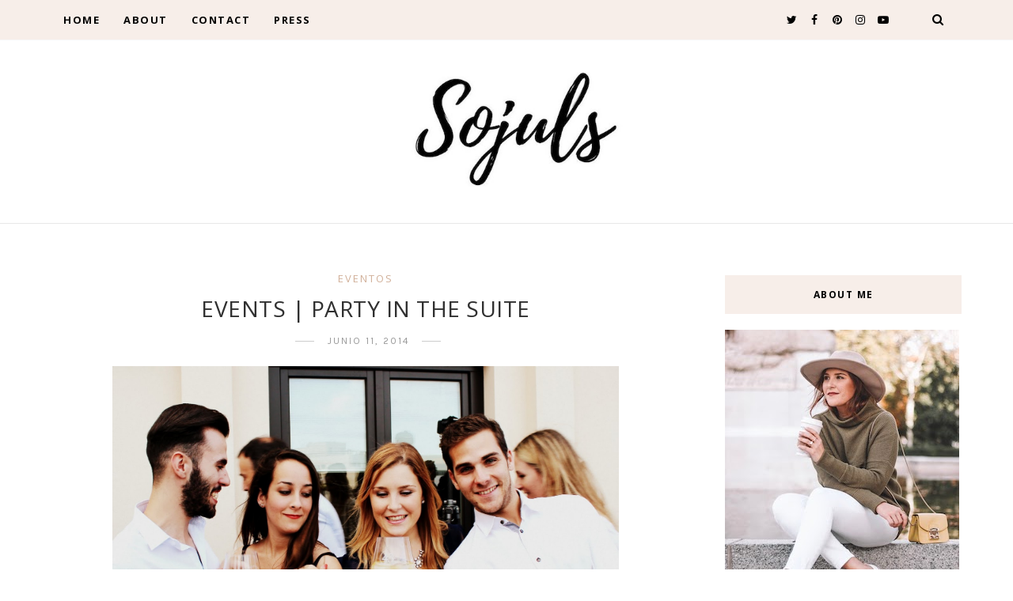

--- FILE ---
content_type: text/javascript; charset=UTF-8
request_url: https://www.theulifestyle.com/feeds/posts/default/-/eventos?alt=json-in-script&callback=related_results_labels_thumbs&max-results=8
body_size: 6238
content:
// API callback
related_results_labels_thumbs({"version":"1.0","encoding":"UTF-8","feed":{"xmlns":"http://www.w3.org/2005/Atom","xmlns$openSearch":"http://a9.com/-/spec/opensearchrss/1.0/","xmlns$blogger":"http://schemas.google.com/blogger/2008","xmlns$georss":"http://www.georss.org/georss","xmlns$gd":"http://schemas.google.com/g/2005","xmlns$thr":"http://purl.org/syndication/thread/1.0","id":{"$t":"tag:blogger.com,1999:blog-8560549969508919978"},"updated":{"$t":"2026-01-23T05:37:59.487+01:00"},"category":[{"term":"Diary"},{"term":"outfit"},{"term":"trip"},{"term":"inspiration"},{"term":"look"},{"term":"accessories"},{"term":"madrid"},{"term":"eventos"},{"term":"summer"},{"term":"Architecture"},{"term":"arquitectura"},{"term":"interiors"},{"term":"celebrities"},{"term":"shoes"},{"term":"travel"},{"term":"video"},{"term":"deco"},{"term":"food"},{"term":"beauty"},{"term":"fashionweek"},{"term":"snapshots"},{"term":"party"},{"term":"winter"},{"term":"night"},{"term":"milan"},{"term":"lifestyle"},{"term":"bag"},{"term":"dresses"},{"term":"trends"},{"term":"christmas"},{"term":"exhibition"},{"term":"decoracion"},{"term":"photography"},{"term":"interior design"},{"term":"travel guide"},{"term":"Paula"},{"term":"wedding"},{"term":"Elena"},{"term":"Laura"},{"term":"asturias"},{"term":"galicia"},{"term":"restaurant"},{"term":"viaje"},{"term":"zara"},{"term":"movies"},{"term":"hotel"},{"term":"tips"},{"term":"birthday"},{"term":"books"},{"term":"decor"},{"term":"gossip girl"},{"term":"guia de viaje"},{"term":"new"},{"term":"Viajes"},{"term":"make up"},{"term":"music"},{"term":"Design"},{"term":"italia"},{"term":"hair"},{"term":"Paris"},{"term":"ElenaR"},{"term":"cafe"},{"term":"chanel"},{"term":"room"},{"term":"style"},{"term":"mfshow"},{"term":"serena"},{"term":"NY"},{"term":"fashion"},{"term":"Lara"},{"term":"gastro"},{"term":"influencer squad"},{"term":"tv"},{"term":"dublin"},{"term":"model"},{"term":"Peru"},{"term":"rooftop"},{"term":"Vogue"},{"term":"boda"},{"term":"cantabria"},{"term":"mexico"},{"term":"museum"},{"term":"Euskadi"},{"term":"LIUJO"},{"term":"Los Angeles"},{"term":"home"},{"term":"moda"},{"term":"press"},{"term":"Oporto"},{"term":"Pais Vasco"},{"term":"Yves Saint Laurent"},{"term":"andorra"},{"term":"belleza"},{"term":"essaouira"},{"term":"granada"},{"term":"sorteo"},{"term":"store"},{"term":"California"},{"term":"Dior"},{"term":"MBFW"},{"term":"VFNO"},{"term":"diy"},{"term":"esqui"},{"term":"hoss intropia"},{"term":"restaurantes"},{"term":"thyssen"},{"term":"CDMX"},{"term":"London"},{"term":"Londres"},{"term":"MFW"},{"term":"MOROCCO"},{"term":"Milan Fashion Week"},{"term":"Roma"},{"term":"TBF"},{"term":"barcelona"},{"term":"ciudad de mexico"},{"term":"daytrip"},{"term":"frankfurt"},{"term":"ski"},{"term":"street style"},{"term":"toledo"},{"term":"wedding planner"},{"term":"canarias"},{"term":"dress"},{"term":"exposición"},{"term":"fashion week"},{"term":"florida"},{"term":"haircare"},{"term":"invitada"},{"term":"love story"},{"term":"marbella"},{"term":"romeo"},{"term":"2020"},{"term":"Berlin"},{"term":"Porto"},{"term":"USA"},{"term":"casa decor"},{"term":"cosmetics"},{"term":"dia"},{"term":"el escorial"},{"term":"flores"},{"term":"gran canaria"},{"term":"holbox"},{"term":"invitada perfecta"},{"term":"jewery"},{"term":"lacambra"},{"term":"mbfwm"},{"term":"navidad"},{"term":"oropesa"},{"term":"recetas"},{"term":"santander"},{"term":"sevilla"},{"term":"special story"},{"term":"tendencias"},{"term":"AIRPORT"},{"term":"Cuzco"},{"term":"EEUU"},{"term":"L.A."},{"term":"LA"},{"term":"Pixi"},{"term":"almeria"},{"term":"alvaro siza"},{"term":"bridesmade"},{"term":"cancun"},{"term":"casa nueva"},{"term":"cine"},{"term":"coronavirus"},{"term":"covid-19"},{"term":"cuarentena"},{"term":"david christian"},{"term":"extremadura"},{"term":"florencia"},{"term":"friends"},{"term":"grand valira"},{"term":"grandvalira"},{"term":"huawei"},{"term":"interiorismo"},{"term":"invitada ideal"},{"term":"l'oreal"},{"term":"latam"},{"term":"lugo"},{"term":"machu picchu"},{"term":"makeup"},{"term":"maquillaje"},{"term":"marruecos"},{"term":"mi casa"},{"term":"murcia"},{"term":"muse"},{"term":"my life"},{"term":"new home"},{"term":"noche buena"},{"term":"novia"},{"term":"postres"},{"term":"rebajas"},{"term":"regalos"},{"term":"streetstyle"},{"term":"telva"},{"term":"terrazas"},{"term":"underwear"},{"term":"2021"},{"term":"50 shades of grey"},{"term":"50 sombras de grey"},{"term":"Amalfi"},{"term":"Astún"},{"term":"Biotherm"},{"term":"Capri"},{"term":"Casa de la Cascada"},{"term":"Chinchero"},{"term":"Concert"},{"term":"Costa Amalfitana"},{"term":"Coyoacan"},{"term":"Diego Rivera"},{"term":"ESNE"},{"term":"España"},{"term":"Essie"},{"term":"Estados Unidos"},{"term":"Filomena"},{"term":"Frank Lloyd Wright"},{"term":"Frida Kahlo"},{"term":"Fuerteventura"},{"term":"GQ"},{"term":"Lanzarote"},{"term":"Lo malo"},{"term":"Malaga"},{"term":"Mariah Carey"},{"term":"Moray"},{"term":"Napoles"},{"term":"OT"},{"term":"Palmos"},{"term":"Positano"},{"term":"RCR"},{"term":"RCR arquitectos"},{"term":"Richard Meier"},{"term":"STUART WEITZMAN"},{"term":"Salineras de Maras"},{"term":"Schlesser"},{"term":"Valle Sagrado"},{"term":"a summer story"},{"term":"acrilica"},{"term":"aguascalientes"},{"term":"alfombra roja"},{"term":"almería"},{"term":"andalucia"},{"term":"archangela"},{"term":"azoteas"},{"term":"baby shower"},{"term":"balenciaga"},{"term":"barbie"},{"term":"black friday"},{"term":"blanqueamiento dental"},{"term":"blanquemiento dental"},{"term":"bodegas"},{"term":"bride"},{"term":"bridesmaid"},{"term":"bruno mars"},{"term":"cactus"},{"term":"camels"},{"term":"casa"},{"term":"castellon"},{"term":"clinique"},{"term":"closet"},{"term":"clutch"},{"term":"colonia San Angel"},{"term":"comprar un piso"},{"term":"condesa"},{"term":"conference"},{"term":"cordoba"},{"term":"coronas de flores"},{"term":"cuenca"},{"term":"cumpleaños"},{"term":"dama de honor"},{"term":"day routine"},{"term":"deporte"},{"term":"desescalada"},{"term":"dia de la madre"},{"term":"dulces"},{"term":"entrevista"},{"term":"escapadas"},{"term":"estilo"},{"term":"ex"},{"term":"extensiones pestañas"},{"term":"eyewear"},{"term":"ferrari"},{"term":"filorga time flash"},{"term":"fin de ano"},{"term":"france"},{"term":"furla"},{"term":"gafas de sol"},{"term":"gijon"},{"term":"good vibes"},{"term":"graduacion"},{"term":"guadeloupe"},{"term":"gucci"},{"term":"halloween"},{"term":"healthy"},{"term":"hollywood"},{"term":"house tour"},{"term":"ibiza"},{"term":"ideas"},{"term":"inside"},{"term":"interview"},{"term":"island"},{"term":"kardasian"},{"term":"kiehls"},{"term":"kiko"},{"term":"koolhaas"},{"term":"la granja"},{"term":"la llamada"},{"term":"la roma"},{"term":"lance genifique"},{"term":"las rozas village"},{"term":"lichtenstein"},{"term":"liu jo"},{"term":"llanes"},{"term":"loewe"},{"term":"manicura"},{"term":"market"},{"term":"microblading"},{"term":"micropigmentacion"},{"term":"miki"},{"term":"miley"},{"term":"mobile world congress"},{"term":"multiopticas"},{"term":"museo"},{"term":"nars"},{"term":"neutrogena hydro boost"},{"term":"niemeyer"},{"term":"nieto y sobejano"},{"term":"nieve"},{"term":"night routine"},{"term":"nike"},{"term":"office"},{"term":"open day"},{"term":"operación triunfo"},{"term":"oscar de la renta"},{"term":"oscars"},{"term":"oscars 2016"},{"term":"out"},{"term":"outfir"},{"term":"paestum"},{"term":"palacio de Aldovea"},{"term":"palacio de bellas artes"},{"term":"paradise"},{"term":"parque de atracciones"},{"term":"perfume"},{"term":"pestañas"},{"term":"pink"},{"term":"piramides"},{"term":"poete"},{"term":"pompeya"},{"term":"pop art"},{"term":"positive"},{"term":"pre wedding"},{"term":"prensa"},{"term":"promo"},{"term":"quarantine"},{"term":"rafael de la hoz"},{"term":"red carpet"},{"term":"retinol"},{"term":"review"},{"term":"romwe"},{"term":"salamanca"},{"term":"sandals"},{"term":"screen pollution"},{"term":"selfcare"},{"term":"sepulveda"},{"term":"shopping"},{"term":"sneakers"},{"term":"snow"},{"term":"sol y luna"},{"term":"sorrento"},{"term":"sport"},{"term":"stay home"},{"term":"stuar weitzman"},{"term":"sunglasses"},{"term":"sunnies"},{"term":"tattoo"},{"term":"teatro"},{"term":"teeth"},{"term":"teotihuacan"},{"term":"teresa"},{"term":"torre latinoamercana"},{"term":"total white"},{"term":"tour"},{"term":"trabajar en casa"},{"term":"trajineras xoxchimilco"},{"term":"tren"},{"term":"trend"},{"term":"valdesqui"},{"term":"valencia"},{"term":"verano"},{"term":"vivero"},{"term":"warner bros"},{"term":"whitening"},{"term":"workout"},{"term":"world pride 2017"},{"term":"xochimilco"},{"term":"zaha hadid"},{"term":"zapatillas"},{"term":"zaragoza"}],"title":{"type":"text","$t":"THEULIFESTYLE | Sojuls Blog "},"subtitle":{"type":"html","$t":"Sojuls Blog. Blog de moda, belleza, decoración, gastronomía y estilo de vida. Fashion, beauty, decor, gastro and lifestyle blog."},"link":[{"rel":"http://schemas.google.com/g/2005#feed","type":"application/atom+xml","href":"https:\/\/www.theulifestyle.com\/feeds\/posts\/default"},{"rel":"self","type":"application/atom+xml","href":"https:\/\/www.blogger.com\/feeds\/8560549969508919978\/posts\/default\/-\/eventos?alt=json-in-script\u0026max-results=8"},{"rel":"alternate","type":"text/html","href":"https:\/\/www.theulifestyle.com\/search\/label\/eventos"},{"rel":"hub","href":"http://pubsubhubbub.appspot.com/"},{"rel":"next","type":"application/atom+xml","href":"https:\/\/www.blogger.com\/feeds\/8560549969508919978\/posts\/default\/-\/eventos\/-\/eventos?alt=json-in-script\u0026start-index=9\u0026max-results=8"}],"author":[{"name":{"$t":"JULS"},"uri":{"$t":"http:\/\/www.blogger.com\/profile\/17009953458400991430"},"email":{"$t":"noreply@blogger.com"},"gd$image":{"rel":"http://schemas.google.com/g/2005#thumbnail","width":"32","height":"32","src":"\/\/4.bp.blogspot.com\/-JFWRDPzI75A\/VgcxpVHp1TI\/AAAAAAAA7D4\/GPrQnKwuZXU\/s113\/250x250.JPG"}}],"generator":{"version":"7.00","uri":"http://www.blogger.com","$t":"Blogger"},"openSearch$totalResults":{"$t":"126"},"openSearch$startIndex":{"$t":"1"},"openSearch$itemsPerPage":{"$t":"8"},"entry":[{"id":{"$t":"tag:blogger.com,1999:blog-8560549969508919978.post-3453087648869468337"},"published":{"$t":"2018-09-26T07:58:00.000+02:00"},"updated":{"$t":"2018-09-26T07:58:23.870+02:00"},"category":[{"scheme":"http://www.blogger.com/atom/ns#","term":"eventos"},{"scheme":"http://www.blogger.com/atom/ns#","term":"look"},{"scheme":"http://www.blogger.com/atom/ns#","term":"outfit"}],"title":{"type":"text","$t":"ROOFTOP PARTY"},"content":{"type":"html","$t":"\u003Cdiv dir=\"ltr\" style=\"text-align: left;\" trbidi=\"on\"\u003E\n\u003Cdiv class=\"separator\" style=\"clear: both; text-align: center;\"\u003E\n\u003Ca href=\"https:\/\/blogger.googleusercontent.com\/img\/b\/R29vZ2xl\/AVvXsEjg2O0-2Kty0FhzzfTpA5L2QolBF0nzD9iSYsyP3QisSWilj648tay1PvVytvL6I_Udu_uG1uhzqsY7s7QqjGnaMekXKSRdFVKYT6okH7k7Y_HChY8EFZYXmJvjiaQ9edK9rKXszxHC_lk\/s1600\/theulifestyle-becca-cosmetics-party-look-street-style-madrid-tommy-hilfiger-icon-011.jpg\" imageanchor=\"1\" style=\"margin-left: 1em; margin-right: 1em;\"\u003E\u003Cimg border=\"0\" data-original-height=\"1600\" data-original-width=\"1067\" src=\"https:\/\/blogger.googleusercontent.com\/img\/b\/R29vZ2xl\/AVvXsEjg2O0-2Kty0FhzzfTpA5L2QolBF0nzD9iSYsyP3QisSWilj648tay1PvVytvL6I_Udu_uG1uhzqsY7s7QqjGnaMekXKSRdFVKYT6okH7k7Y_HChY8EFZYXmJvjiaQ9edK9rKXszxHC_lk\/s1600\/theulifestyle-becca-cosmetics-party-look-street-style-madrid-tommy-hilfiger-icon-011.jpg\"\u003E\u003C\/a\u003E\u003C\/div\u003E\n\u003Cbr\u003E\n\u003C\/div\u003E\u003Ca href=\"https:\/\/www.theulifestyle.com\/2018\/09\/becca-cosmetics-spanish-rose-glow-party.html#more\"\u003E.\u003C\/a\u003E"},"link":[{"rel":"replies","type":"application/atom+xml","href":"https:\/\/www.theulifestyle.com\/feeds\/3453087648869468337\/comments\/default","title":"Enviar comentarios"},{"rel":"replies","type":"text/html","href":"https:\/\/www.theulifestyle.com\/2018\/09\/becca-cosmetics-spanish-rose-glow-party.html#comment-form","title":"2 comentarios"},{"rel":"edit","type":"application/atom+xml","href":"https:\/\/www.blogger.com\/feeds\/8560549969508919978\/posts\/default\/3453087648869468337"},{"rel":"self","type":"application/atom+xml","href":"https:\/\/www.blogger.com\/feeds\/8560549969508919978\/posts\/default\/3453087648869468337"},{"rel":"alternate","type":"text/html","href":"https:\/\/www.theulifestyle.com\/2018\/09\/becca-cosmetics-spanish-rose-glow-party.html","title":"ROOFTOP PARTY"}],"author":[{"name":{"$t":"JULS"},"uri":{"$t":"http:\/\/www.blogger.com\/profile\/17009953458400991430"},"email":{"$t":"noreply@blogger.com"},"gd$image":{"rel":"http://schemas.google.com/g/2005#thumbnail","width":"32","height":"32","src":"\/\/4.bp.blogspot.com\/-JFWRDPzI75A\/VgcxpVHp1TI\/AAAAAAAA7D4\/GPrQnKwuZXU\/s113\/250x250.JPG"}}],"media$thumbnail":{"xmlns$media":"http://search.yahoo.com/mrss/","url":"https:\/\/blogger.googleusercontent.com\/img\/b\/R29vZ2xl\/AVvXsEjg2O0-2Kty0FhzzfTpA5L2QolBF0nzD9iSYsyP3QisSWilj648tay1PvVytvL6I_Udu_uG1uhzqsY7s7QqjGnaMekXKSRdFVKYT6okH7k7Y_HChY8EFZYXmJvjiaQ9edK9rKXszxHC_lk\/s72-c\/theulifestyle-becca-cosmetics-party-look-street-style-madrid-tommy-hilfiger-icon-011.jpg","height":"72","width":"72"},"thr$total":{"$t":"2"}},{"id":{"$t":"tag:blogger.com,1999:blog-8560549969508919978.post-2545478241726192286"},"published":{"$t":"2017-06-30T07:00:00.000+02:00"},"updated":{"$t":"2017-06-30T07:00:24.341+02:00"},"category":[{"scheme":"http://www.blogger.com/atom/ns#","term":"eventos"},{"scheme":"http://www.blogger.com/atom/ns#","term":"influencer squad"},{"scheme":"http://www.blogger.com/atom/ns#","term":"party"},{"scheme":"http://www.blogger.com/atom/ns#","term":"world pride 2017"}],"title":{"type":"text","$t":"STOLI PINK PRIDE"},"content":{"type":"html","$t":"\u003Cdiv dir=\"ltr\" style=\"text-align: left;\" trbidi=\"on\"\u003E\n\u003Cdiv class=\"separator\" style=\"clear: both; text-align: center;\"\u003E\n\u003Ca href=\"https:\/\/blogger.googleusercontent.com\/img\/b\/R29vZ2xl\/AVvXsEh9NOXoAzFx_0cEPxO1eBQ_RAY4zWB0tIlPLT8GLeL2EnaGanJ2gwEOBjEOwZ-QIS2izSOvjO-ulOS5YNNIJWtHeRwscEvzrgLiQzSEC-MmAAguT75MpY1IsFXmxL4mgYGtefA4V4kfdrry\/s1600\/world-pride-2017-madrid-flotable-flamingo-flotador-flamenco-piscina-theulifestyle-terraza-room-mate-oscar-chueca-influencer-pink-pool-party-summer-012.jpg\" imageanchor=\"1\" style=\"margin-left: 1em; margin-right: 1em;\"\u003E\u003Cimg border=\"0\" data-original-height=\"1203\" data-original-width=\"1600\" src=\"https:\/\/blogger.googleusercontent.com\/img\/b\/R29vZ2xl\/AVvXsEh9NOXoAzFx_0cEPxO1eBQ_RAY4zWB0tIlPLT8GLeL2EnaGanJ2gwEOBjEOwZ-QIS2izSOvjO-ulOS5YNNIJWtHeRwscEvzrgLiQzSEC-MmAAguT75MpY1IsFXmxL4mgYGtefA4V4kfdrry\/s1600\/world-pride-2017-madrid-flotable-flamingo-flotador-flamenco-piscina-theulifestyle-terraza-room-mate-oscar-chueca-influencer-pink-pool-party-summer-012.jpg\"\u003E\u003C\/a\u003E\u003C\/div\u003E\n\u003Cbr\u003E\n\u003C\/div\u003E\u003Ca href=\"https:\/\/www.theulifestyle.com\/2017\/06\/world-pride-2017-pink-party-stoli.html#more\"\u003E.\u003C\/a\u003E"},"link":[{"rel":"replies","type":"application/atom+xml","href":"https:\/\/www.theulifestyle.com\/feeds\/2545478241726192286\/comments\/default","title":"Enviar comentarios"},{"rel":"replies","type":"text/html","href":"https:\/\/www.theulifestyle.com\/2017\/06\/world-pride-2017-pink-party-stoli.html#comment-form","title":"0 comentarios"},{"rel":"edit","type":"application/atom+xml","href":"https:\/\/www.blogger.com\/feeds\/8560549969508919978\/posts\/default\/2545478241726192286"},{"rel":"self","type":"application/atom+xml","href":"https:\/\/www.blogger.com\/feeds\/8560549969508919978\/posts\/default\/2545478241726192286"},{"rel":"alternate","type":"text/html","href":"https:\/\/www.theulifestyle.com\/2017\/06\/world-pride-2017-pink-party-stoli.html","title":"STOLI PINK PRIDE"}],"author":[{"name":{"$t":"JULS"},"uri":{"$t":"http:\/\/www.blogger.com\/profile\/17009953458400991430"},"email":{"$t":"noreply@blogger.com"},"gd$image":{"rel":"http://schemas.google.com/g/2005#thumbnail","width":"32","height":"32","src":"\/\/4.bp.blogspot.com\/-JFWRDPzI75A\/VgcxpVHp1TI\/AAAAAAAA7D4\/GPrQnKwuZXU\/s113\/250x250.JPG"}}],"media$thumbnail":{"xmlns$media":"http://search.yahoo.com/mrss/","url":"https:\/\/blogger.googleusercontent.com\/img\/b\/R29vZ2xl\/AVvXsEh9NOXoAzFx_0cEPxO1eBQ_RAY4zWB0tIlPLT8GLeL2EnaGanJ2gwEOBjEOwZ-QIS2izSOvjO-ulOS5YNNIJWtHeRwscEvzrgLiQzSEC-MmAAguT75MpY1IsFXmxL4mgYGtefA4V4kfdrry\/s72-c\/world-pride-2017-madrid-flotable-flamingo-flotador-flamenco-piscina-theulifestyle-terraza-room-mate-oscar-chueca-influencer-pink-pool-party-summer-012.jpg","height":"72","width":"72"},"thr$total":{"$t":"0"}},{"id":{"$t":"tag:blogger.com,1999:blog-8560549969508919978.post-1323201768156620529"},"published":{"$t":"2016-06-27T14:09:00.000+02:00"},"updated":{"$t":"2017-12-24T11:18:27.298+01:00"},"category":[{"scheme":"http://www.blogger.com/atom/ns#","term":"eventos"}],"title":{"type":"text","$t":"LIFESTYLE SHOW"},"content":{"type":"html","$t":"\u003Cdiv dir=\"ltr\" style=\"text-align: left;\" trbidi=\"on\"\u003E\n\u003Cdiv class=\"separator\" style=\"clear: both; text-align: center;\"\u003E\n\u003C\/div\u003E\n\u003Cdiv class=\"separator\" style=\"clear: both; text-align: center;\"\u003E\n\u003C\/div\u003E\n\u003Cdiv class=\"separator\" style=\"clear: both; text-align: center;\"\u003E\n\u003Ca href=\"https:\/\/blogger.googleusercontent.com\/img\/b\/R29vZ2xl\/AVvXsEivrUhRHraZkP5dGQWy-9vVnu5smppEbS03GgjoimqMGAatglkGcm9oysWtwX_EpROgc-VUw41xsTTYAmDz-1cxQpYi5OhZVvrABv-se1EhZMm7Ln1Oep3_cFUkVTjy5QPjKka1EQ0yXd0\/s1600\/theulifestyle-blog-de-moda-lifestyleshow-little-black-dress-liu-jo-sandals-coctail-vestido-evento-influencer-it-girl-blogger-travelblogger-1.jpg\" imageanchor=\"1\" style=\"margin-left: 1em; margin-right: 1em;\"\u003E\u003Cimg border=\"0\" src=\"https:\/\/blogger.googleusercontent.com\/img\/b\/R29vZ2xl\/AVvXsEivrUhRHraZkP5dGQWy-9vVnu5smppEbS03GgjoimqMGAatglkGcm9oysWtwX_EpROgc-VUw41xsTTYAmDz-1cxQpYi5OhZVvrABv-se1EhZMm7Ln1Oep3_cFUkVTjy5QPjKka1EQ0yXd0\/s1600\/theulifestyle-blog-de-moda-lifestyleshow-little-black-dress-liu-jo-sandals-coctail-vestido-evento-influencer-it-girl-blogger-travelblogger-1.jpg\"\u003E\u003C\/a\u003E\u003C\/div\u003E\n\u003Cbr\u003E\n\u003C\/div\u003E\u003Ca href=\"https:\/\/www.theulifestyle.com\/2016\/06\/lifestyle-show.html#more\"\u003E.\u003C\/a\u003E"},"link":[{"rel":"replies","type":"application/atom+xml","href":"https:\/\/www.theulifestyle.com\/feeds\/1323201768156620529\/comments\/default","title":"Enviar comentarios"},{"rel":"replies","type":"text/html","href":"https:\/\/www.theulifestyle.com\/2016\/06\/lifestyle-show.html#comment-form","title":"0 comentarios"},{"rel":"edit","type":"application/atom+xml","href":"https:\/\/www.blogger.com\/feeds\/8560549969508919978\/posts\/default\/1323201768156620529"},{"rel":"self","type":"application/atom+xml","href":"https:\/\/www.blogger.com\/feeds\/8560549969508919978\/posts\/default\/1323201768156620529"},{"rel":"alternate","type":"text/html","href":"https:\/\/www.theulifestyle.com\/2016\/06\/lifestyle-show.html","title":"LIFESTYLE SHOW"}],"author":[{"name":{"$t":"JULS"},"uri":{"$t":"http:\/\/www.blogger.com\/profile\/17009953458400991430"},"email":{"$t":"noreply@blogger.com"},"gd$image":{"rel":"http://schemas.google.com/g/2005#thumbnail","width":"32","height":"32","src":"\/\/4.bp.blogspot.com\/-JFWRDPzI75A\/VgcxpVHp1TI\/AAAAAAAA7D4\/GPrQnKwuZXU\/s113\/250x250.JPG"}}],"media$thumbnail":{"xmlns$media":"http://search.yahoo.com/mrss/","url":"https:\/\/blogger.googleusercontent.com\/img\/b\/R29vZ2xl\/AVvXsEivrUhRHraZkP5dGQWy-9vVnu5smppEbS03GgjoimqMGAatglkGcm9oysWtwX_EpROgc-VUw41xsTTYAmDz-1cxQpYi5OhZVvrABv-se1EhZMm7Ln1Oep3_cFUkVTjy5QPjKka1EQ0yXd0\/s72-c\/theulifestyle-blog-de-moda-lifestyleshow-little-black-dress-liu-jo-sandals-coctail-vestido-evento-influencer-it-girl-blogger-travelblogger-1.jpg","height":"72","width":"72"},"thr$total":{"$t":"0"}},{"id":{"$t":"tag:blogger.com,1999:blog-8560549969508919978.post-2418292803731357318"},"published":{"$t":"2016-06-13T07:00:00.000+02:00"},"updated":{"$t":"2017-12-24T11:19:17.475+01:00"},"category":[{"scheme":"http://www.blogger.com/atom/ns#","term":"eventos"}],"title":{"type":"text","$t":"ROOFTOP"},"content":{"type":"html","$t":"\u003Cdiv dir=\"ltr\" style=\"text-align: left;\" trbidi=\"on\"\u003E\n\u003Cdiv class=\"separator\" style=\"clear: both; text-align: center;\"\u003E\n\u003C\/div\u003E\n\u003Cdiv class=\"separator\" style=\"clear: both; text-align: center;\"\u003E\n\u003C\/div\u003E\n\u003Cdiv class=\"separator\" style=\"clear: both; text-align: center;\"\u003E\n\u003C\/div\u003E\n\u003Cdiv class=\"separator\" style=\"clear: both; text-align: center;\"\u003E\n\u003C\/div\u003E\n\u003Cdiv class=\"separator\" style=\"clear: both; text-align: center;\"\u003E\n\u003Ca href=\"https:\/\/blogger.googleusercontent.com\/img\/b\/R29vZ2xl\/AVvXsEiOTKY_WSxrXHH-wP-ol5EPfvCid3ea-kLJtENIh18L56sdx81KEF2Gx9EDqeCffb775yV5FbJhYOhGxmnRJqvqRiat747libPftdjwLoLxPooO4N252B_a2ITdBDtdslN4nJBAjs_AgfRx\/s1600\/theulifestyle-blog-de-moda-look-outfit-inauguracion-terraza-me-madrid-hotel-paza-santa-ana-it-girl-bloggers-besugarandspice-atenas-hernandez-trend-tendencias-1.jpg\" imageanchor=\"1\" style=\"margin-left: 1em; margin-right: 1em;\"\u003E\u003Cimg border=\"0\" src=\"https:\/\/blogger.googleusercontent.com\/img\/b\/R29vZ2xl\/AVvXsEiOTKY_WSxrXHH-wP-ol5EPfvCid3ea-kLJtENIh18L56sdx81KEF2Gx9EDqeCffb775yV5FbJhYOhGxmnRJqvqRiat747libPftdjwLoLxPooO4N252B_a2ITdBDtdslN4nJBAjs_AgfRx\/s1600\/theulifestyle-blog-de-moda-look-outfit-inauguracion-terraza-me-madrid-hotel-paza-santa-ana-it-girl-bloggers-besugarandspice-atenas-hernandez-trend-tendencias-1.jpg\"\u003E\u003C\/a\u003E\u003C\/div\u003E\n\u003Cbr\u003E\n\u003C\/div\u003E\u003Ca href=\"https:\/\/www.theulifestyle.com\/2016\/06\/rooftop-hotel-me-plaza-santa-ana.html#more\"\u003E.\u003C\/a\u003E"},"link":[{"rel":"replies","type":"application/atom+xml","href":"https:\/\/www.theulifestyle.com\/feeds\/2418292803731357318\/comments\/default","title":"Enviar comentarios"},{"rel":"replies","type":"text/html","href":"https:\/\/www.theulifestyle.com\/2016\/06\/rooftop-hotel-me-plaza-santa-ana.html#comment-form","title":"1 comentarios"},{"rel":"edit","type":"application/atom+xml","href":"https:\/\/www.blogger.com\/feeds\/8560549969508919978\/posts\/default\/2418292803731357318"},{"rel":"self","type":"application/atom+xml","href":"https:\/\/www.blogger.com\/feeds\/8560549969508919978\/posts\/default\/2418292803731357318"},{"rel":"alternate","type":"text/html","href":"https:\/\/www.theulifestyle.com\/2016\/06\/rooftop-hotel-me-plaza-santa-ana.html","title":"ROOFTOP"}],"author":[{"name":{"$t":"JULS"},"uri":{"$t":"http:\/\/www.blogger.com\/profile\/17009953458400991430"},"email":{"$t":"noreply@blogger.com"},"gd$image":{"rel":"http://schemas.google.com/g/2005#thumbnail","width":"32","height":"32","src":"\/\/4.bp.blogspot.com\/-JFWRDPzI75A\/VgcxpVHp1TI\/AAAAAAAA7D4\/GPrQnKwuZXU\/s113\/250x250.JPG"}}],"media$thumbnail":{"xmlns$media":"http://search.yahoo.com/mrss/","url":"https:\/\/blogger.googleusercontent.com\/img\/b\/R29vZ2xl\/AVvXsEiOTKY_WSxrXHH-wP-ol5EPfvCid3ea-kLJtENIh18L56sdx81KEF2Gx9EDqeCffb775yV5FbJhYOhGxmnRJqvqRiat747libPftdjwLoLxPooO4N252B_a2ITdBDtdslN4nJBAjs_AgfRx\/s72-c\/theulifestyle-blog-de-moda-look-outfit-inauguracion-terraza-me-madrid-hotel-paza-santa-ana-it-girl-bloggers-besugarandspice-atenas-hernandez-trend-tendencias-1.jpg","height":"72","width":"72"},"thr$total":{"$t":"1"}},{"id":{"$t":"tag:blogger.com,1999:blog-8560549969508919978.post-8836257326858857637"},"published":{"$t":"2016-06-01T08:03:00.000+02:00"},"updated":{"$t":"2016-06-01T08:03:23.839+02:00"},"category":[{"scheme":"http://www.blogger.com/atom/ns#","term":"eventos"}],"title":{"type":"text","$t":"TIME TO MANICURE"},"content":{"type":"html","$t":"\u003Cdiv dir=\"ltr\" style=\"text-align: left;\" trbidi=\"on\"\u003E\n\u003Cdiv class=\"separator\" style=\"clear: both; text-align: center;\"\u003E\n\u003Ca href=\"https:\/\/blogger.googleusercontent.com\/img\/b\/R29vZ2xl\/AVvXsEhfQbyRKG6_FKqBAmlMJsjCgYdishEI9SQxod_IJ-j-jDnLTMjFYpzGy_R7DaxSWngFJ-vSnaL9n1KR4ykItyqTQK-y9jk-9F9e16jGHC1R5pyuFs9iPmzaQtA47uHUirsh4Npc3FGG3Cj3\/s1600\/theulifestyle-blog-de-moda-look-outfit-casual-elixa-watch-verano-fashion-madrid-it-girl-style-trends-trend-tendencias-2.jpg\" imageanchor=\"1\" style=\"margin-left: 1em; margin-right: 1em;\"\u003E\u003Cimg border=\"0\" src=\"https:\/\/blogger.googleusercontent.com\/img\/b\/R29vZ2xl\/AVvXsEhfQbyRKG6_FKqBAmlMJsjCgYdishEI9SQxod_IJ-j-jDnLTMjFYpzGy_R7DaxSWngFJ-vSnaL9n1KR4ykItyqTQK-y9jk-9F9e16jGHC1R5pyuFs9iPmzaQtA47uHUirsh4Npc3FGG3Cj3\/s1600\/theulifestyle-blog-de-moda-look-outfit-casual-elixa-watch-verano-fashion-madrid-it-girl-style-trends-trend-tendencias-2.jpg\"\u003E\u003C\/a\u003E\u003C\/div\u003E\n\u003Cbr\u003E\n\u003C\/div\u003E\u003Ca href=\"https:\/\/www.theulifestyle.com\/2016\/06\/time-to-manicure.html#more\"\u003E.\u003C\/a\u003E"},"link":[{"rel":"replies","type":"application/atom+xml","href":"https:\/\/www.theulifestyle.com\/feeds\/8836257326858857637\/comments\/default","title":"Enviar comentarios"},{"rel":"replies","type":"text/html","href":"https:\/\/www.theulifestyle.com\/2016\/06\/time-to-manicure.html#comment-form","title":"4 comentarios"},{"rel":"edit","type":"application/atom+xml","href":"https:\/\/www.blogger.com\/feeds\/8560549969508919978\/posts\/default\/8836257326858857637"},{"rel":"self","type":"application/atom+xml","href":"https:\/\/www.blogger.com\/feeds\/8560549969508919978\/posts\/default\/8836257326858857637"},{"rel":"alternate","type":"text/html","href":"https:\/\/www.theulifestyle.com\/2016\/06\/time-to-manicure.html","title":"TIME TO MANICURE"}],"author":[{"name":{"$t":"JULS"},"uri":{"$t":"http:\/\/www.blogger.com\/profile\/17009953458400991430"},"email":{"$t":"noreply@blogger.com"},"gd$image":{"rel":"http://schemas.google.com/g/2005#thumbnail","width":"32","height":"32","src":"\/\/4.bp.blogspot.com\/-JFWRDPzI75A\/VgcxpVHp1TI\/AAAAAAAA7D4\/GPrQnKwuZXU\/s113\/250x250.JPG"}}],"media$thumbnail":{"xmlns$media":"http://search.yahoo.com/mrss/","url":"https:\/\/blogger.googleusercontent.com\/img\/b\/R29vZ2xl\/AVvXsEhfQbyRKG6_FKqBAmlMJsjCgYdishEI9SQxod_IJ-j-jDnLTMjFYpzGy_R7DaxSWngFJ-vSnaL9n1KR4ykItyqTQK-y9jk-9F9e16jGHC1R5pyuFs9iPmzaQtA47uHUirsh4Npc3FGG3Cj3\/s72-c\/theulifestyle-blog-de-moda-look-outfit-casual-elixa-watch-verano-fashion-madrid-it-girl-style-trends-trend-tendencias-2.jpg","height":"72","width":"72"},"thr$total":{"$t":"4"}},{"id":{"$t":"tag:blogger.com,1999:blog-8560549969508919978.post-5677508860149346073"},"published":{"$t":"2016-05-24T07:44:00.000+02:00"},"updated":{"$t":"2016-06-06T19:27:36.305+02:00"},"category":[{"scheme":"http://www.blogger.com/atom/ns#","term":"eventos"},{"scheme":"http://www.blogger.com/atom/ns#","term":"wedding"},{"scheme":"http://www.blogger.com/atom/ns#","term":"wedding planner"}],"title":{"type":"text","$t":"EVENT | WEDDING RINGS"},"content":{"type":"html","$t":"\u003Cdiv dir=\"ltr\" style=\"text-align: left;\" trbidi=\"on\"\u003E\n\u003Cdiv class=\"separator\" style=\"clear: both; text-align: center;\"\u003E\n\u003C\/div\u003E\n\u003Cdiv class=\"separator\" style=\"clear: both; text-align: center;\"\u003E\n\u003Ca href=\"https:\/\/blogger.googleusercontent.com\/img\/b\/R29vZ2xl\/AVvXsEhqE6Pk0zx9aOwRvz85goT0rkTJVVbNuzvhMZ1Y7VwlRSnT7tNDHLUdgKrpEAfJHIhkNS6_Mga8xgAw0VwTXbarKJjrbs11KD270HS3KiTSgGjIdMZ0nx1PTP08pCITo92WUsA57wYkhn6K\/s1600\/theulifestyle-argior-novias-bodas-a%25C3%25B1ianzad-b%25C3%25B1pg-de-moda-8.JPG\" imageanchor=\"1\" style=\"margin-left: 1em; margin-right: 1em;\"\u003E\u003Cimg border=\"0\" src=\"https:\/\/blogger.googleusercontent.com\/img\/b\/R29vZ2xl\/AVvXsEhqE6Pk0zx9aOwRvz85goT0rkTJVVbNuzvhMZ1Y7VwlRSnT7tNDHLUdgKrpEAfJHIhkNS6_Mga8xgAw0VwTXbarKJjrbs11KD270HS3KiTSgGjIdMZ0nx1PTP08pCITo92WUsA57wYkhn6K\/s1600\/theulifestyle-argior-novias-bodas-a%25C3%25B1ianzad-b%25C3%25B1pg-de-moda-8.JPG\"\u003E\u003C\/a\u003E\u003C\/div\u003E\n\u003Cbr\u003E\n\u003C\/div\u003E\u003Ca href=\"https:\/\/www.theulifestyle.com\/2016\/05\/event-wedding-rings.html#more\"\u003E.\u003C\/a\u003E"},"link":[{"rel":"replies","type":"application/atom+xml","href":"https:\/\/www.theulifestyle.com\/feeds\/5677508860149346073\/comments\/default","title":"Enviar comentarios"},{"rel":"replies","type":"text/html","href":"https:\/\/www.theulifestyle.com\/2016\/05\/event-wedding-rings.html#comment-form","title":"2 comentarios"},{"rel":"edit","type":"application/atom+xml","href":"https:\/\/www.blogger.com\/feeds\/8560549969508919978\/posts\/default\/5677508860149346073"},{"rel":"self","type":"application/atom+xml","href":"https:\/\/www.blogger.com\/feeds\/8560549969508919978\/posts\/default\/5677508860149346073"},{"rel":"alternate","type":"text/html","href":"https:\/\/www.theulifestyle.com\/2016\/05\/event-wedding-rings.html","title":"EVENT | WEDDING RINGS"}],"author":[{"name":{"$t":"JULS"},"uri":{"$t":"http:\/\/www.blogger.com\/profile\/17009953458400991430"},"email":{"$t":"noreply@blogger.com"},"gd$image":{"rel":"http://schemas.google.com/g/2005#thumbnail","width":"32","height":"32","src":"\/\/4.bp.blogspot.com\/-JFWRDPzI75A\/VgcxpVHp1TI\/AAAAAAAA7D4\/GPrQnKwuZXU\/s113\/250x250.JPG"}}],"media$thumbnail":{"xmlns$media":"http://search.yahoo.com/mrss/","url":"https:\/\/blogger.googleusercontent.com\/img\/b\/R29vZ2xl\/AVvXsEhqE6Pk0zx9aOwRvz85goT0rkTJVVbNuzvhMZ1Y7VwlRSnT7tNDHLUdgKrpEAfJHIhkNS6_Mga8xgAw0VwTXbarKJjrbs11KD270HS3KiTSgGjIdMZ0nx1PTP08pCITo92WUsA57wYkhn6K\/s72-c\/theulifestyle-argior-novias-bodas-a%25C3%25B1ianzad-b%25C3%25B1pg-de-moda-8.JPG","height":"72","width":"72"},"thr$total":{"$t":"2"}},{"id":{"$t":"tag:blogger.com,1999:blog-8560549969508919978.post-4689147634962725363"},"published":{"$t":"2016-03-31T07:00:00.000+02:00"},"updated":{"$t":"2016-03-31T07:00:12.673+02:00"},"category":[{"scheme":"http://www.blogger.com/atom/ns#","term":"eventos"},{"scheme":"http://www.blogger.com/atom/ns#","term":"look"},{"scheme":"http://www.blogger.com/atom/ns#","term":"outfit"}],"title":{"type":"text","$t":"EVENT | DUBLE AGENT"},"content":{"type":"html","$t":"\u003Cdiv dir=\"ltr\" style=\"text-align: left;\" trbidi=\"on\"\u003E\n\u003Cdiv class=\"separator\" style=\"clear: both; text-align: center;\"\u003E\n\u003Ca href=\"https:\/\/blogger.googleusercontent.com\/img\/b\/R29vZ2xl\/AVvXsEgZa-lvat-KzSQJ_2lmbwF6waFdXToHc4oqu0tPSzBicbA2WBjSb6akpRsZSCp6aZL_qO94MSzBGnWh8qTg67sgezGlwptGa1098X6k0eHpMgfgnr_eIbZu65qrBSNWZPvip7cAXMicBbH_\/s1600\/theulifestyle-double-agent-event-fridays-project-look-outfit-it-girl-style-streetstyle-blogger-de-moda-5.jpg\" imageanchor=\"1\" style=\"margin-left: 1em; margin-right: 1em;\"\u003E\u003Cimg border=\"0\" height=\"640\" src=\"https:\/\/blogger.googleusercontent.com\/img\/b\/R29vZ2xl\/AVvXsEgZa-lvat-KzSQJ_2lmbwF6waFdXToHc4oqu0tPSzBicbA2WBjSb6akpRsZSCp6aZL_qO94MSzBGnWh8qTg67sgezGlwptGa1098X6k0eHpMgfgnr_eIbZu65qrBSNWZPvip7cAXMicBbH_\/s1600\/theulifestyle-double-agent-event-fridays-project-look-outfit-it-girl-style-streetstyle-blogger-de-moda-5.jpg\" width=\"636\"\u003E\u003C\/a\u003E\u003C\/div\u003E\n\u003C\/div\u003E\u003Ca href=\"https:\/\/www.theulifestyle.com\/2016\/03\/theulifestye-blog-de-moda-evento-duble-agent-fridays-projet.html#more\"\u003E.\u003C\/a\u003E"},"link":[{"rel":"replies","type":"application/atom+xml","href":"https:\/\/www.theulifestyle.com\/feeds\/4689147634962725363\/comments\/default","title":"Enviar comentarios"},{"rel":"replies","type":"text/html","href":"https:\/\/www.theulifestyle.com\/2016\/03\/theulifestye-blog-de-moda-evento-duble-agent-fridays-projet.html#comment-form","title":"0 comentarios"},{"rel":"edit","type":"application/atom+xml","href":"https:\/\/www.blogger.com\/feeds\/8560549969508919978\/posts\/default\/4689147634962725363"},{"rel":"self","type":"application/atom+xml","href":"https:\/\/www.blogger.com\/feeds\/8560549969508919978\/posts\/default\/4689147634962725363"},{"rel":"alternate","type":"text/html","href":"https:\/\/www.theulifestyle.com\/2016\/03\/theulifestye-blog-de-moda-evento-duble-agent-fridays-projet.html","title":"EVENT | DUBLE AGENT"}],"author":[{"name":{"$t":"JULS"},"uri":{"$t":"http:\/\/www.blogger.com\/profile\/17009953458400991430"},"email":{"$t":"noreply@blogger.com"},"gd$image":{"rel":"http://schemas.google.com/g/2005#thumbnail","width":"32","height":"32","src":"\/\/4.bp.blogspot.com\/-JFWRDPzI75A\/VgcxpVHp1TI\/AAAAAAAA7D4\/GPrQnKwuZXU\/s113\/250x250.JPG"}}],"media$thumbnail":{"xmlns$media":"http://search.yahoo.com/mrss/","url":"https:\/\/blogger.googleusercontent.com\/img\/b\/R29vZ2xl\/AVvXsEgZa-lvat-KzSQJ_2lmbwF6waFdXToHc4oqu0tPSzBicbA2WBjSb6akpRsZSCp6aZL_qO94MSzBGnWh8qTg67sgezGlwptGa1098X6k0eHpMgfgnr_eIbZu65qrBSNWZPvip7cAXMicBbH_\/s72-c\/theulifestyle-double-agent-event-fridays-project-look-outfit-it-girl-style-streetstyle-blogger-de-moda-5.jpg","height":"72","width":"72"},"thr$total":{"$t":"0"}},{"id":{"$t":"tag:blogger.com,1999:blog-8560549969508919978.post-5871013962854913126"},"published":{"$t":"2016-02-10T09:00:00.002+01:00"},"updated":{"$t":"2016-02-10T09:00:56.397+01:00"},"category":[{"scheme":"http://www.blogger.com/atom/ns#","term":"eventos"},{"scheme":"http://www.blogger.com/atom/ns#","term":"fashionweek"},{"scheme":"http://www.blogger.com/atom/ns#","term":"mfshow"},{"scheme":"http://www.blogger.com/atom/ns#","term":"outfit"}],"title":{"type":"text","$t":"MFSHOW MEN | PROTOCOLO"},"content":{"type":"html","$t":"\u003Cdiv dir=\"ltr\" style=\"text-align: left;\" trbidi=\"on\"\u003E\n\u003Cdiv class=\"separator\" style=\"clear: both; text-align: center;\"\u003E\n\u003Ca href=\"https:\/\/blogger.googleusercontent.com\/img\/b\/R29vZ2xl\/AVvXsEjcUypQ8U3TaEIDm4kutf9qeOyOZOT3MWTUmpb6l05zM4MMSxO209BvGr55Fwuw9_JGpCRQ-GmxaL0paDhqz7KQun7pydIxq6jG-PVtPNYin-GrY0CJTnLAUfQexMYi0AUuLk0ucmu6y5Jx\/s1600\/theulifestyle-blog-de-moda-mfshow-men-protocolo-25-aniversario-it-girl-frot-row-fashion-show-nice-things-skirt-olso-liujo-bag-bloggers-influencers-1.jpg\" imageanchor=\"1\" style=\"margin-left: 1em; margin-right: 1em;\"\u003E\u003Cimg border=\"0\" height=\"426\" src=\"https:\/\/blogger.googleusercontent.com\/img\/b\/R29vZ2xl\/AVvXsEjcUypQ8U3TaEIDm4kutf9qeOyOZOT3MWTUmpb6l05zM4MMSxO209BvGr55Fwuw9_JGpCRQ-GmxaL0paDhqz7KQun7pydIxq6jG-PVtPNYin-GrY0CJTnLAUfQexMYi0AUuLk0ucmu6y5Jx\/s640\/theulifestyle-blog-de-moda-mfshow-men-protocolo-25-aniversario-it-girl-frot-row-fashion-show-nice-things-skirt-olso-liujo-bag-bloggers-influencers-1.jpg\" width=\"640\"\u003E\u003C\/a\u003E\u003C\/div\u003E\n\u003Cbr\u003E\n\u003C\/div\u003E\u003Ca href=\"https:\/\/www.theulifestyle.com\/2016\/02\/theulifestyle-blog-de-moda-mfshow-men-25-aniversario-protocolo.html#more\"\u003E.\u003C\/a\u003E"},"link":[{"rel":"replies","type":"application/atom+xml","href":"https:\/\/www.theulifestyle.com\/feeds\/5871013962854913126\/comments\/default","title":"Enviar comentarios"},{"rel":"replies","type":"text/html","href":"https:\/\/www.theulifestyle.com\/2016\/02\/theulifestyle-blog-de-moda-mfshow-men-25-aniversario-protocolo.html#comment-form","title":"3 comentarios"},{"rel":"edit","type":"application/atom+xml","href":"https:\/\/www.blogger.com\/feeds\/8560549969508919978\/posts\/default\/5871013962854913126"},{"rel":"self","type":"application/atom+xml","href":"https:\/\/www.blogger.com\/feeds\/8560549969508919978\/posts\/default\/5871013962854913126"},{"rel":"alternate","type":"text/html","href":"https:\/\/www.theulifestyle.com\/2016\/02\/theulifestyle-blog-de-moda-mfshow-men-25-aniversario-protocolo.html","title":"MFSHOW MEN | PROTOCOLO"}],"author":[{"name":{"$t":"JULS"},"uri":{"$t":"http:\/\/www.blogger.com\/profile\/17009953458400991430"},"email":{"$t":"noreply@blogger.com"},"gd$image":{"rel":"http://schemas.google.com/g/2005#thumbnail","width":"32","height":"32","src":"\/\/4.bp.blogspot.com\/-JFWRDPzI75A\/VgcxpVHp1TI\/AAAAAAAA7D4\/GPrQnKwuZXU\/s113\/250x250.JPG"}}],"media$thumbnail":{"xmlns$media":"http://search.yahoo.com/mrss/","url":"https:\/\/blogger.googleusercontent.com\/img\/b\/R29vZ2xl\/AVvXsEjcUypQ8U3TaEIDm4kutf9qeOyOZOT3MWTUmpb6l05zM4MMSxO209BvGr55Fwuw9_JGpCRQ-GmxaL0paDhqz7KQun7pydIxq6jG-PVtPNYin-GrY0CJTnLAUfQexMYi0AUuLk0ucmu6y5Jx\/s72-c\/theulifestyle-blog-de-moda-mfshow-men-protocolo-25-aniversario-it-girl-frot-row-fashion-show-nice-things-skirt-olso-liujo-bag-bloggers-influencers-1.jpg","height":"72","width":"72"},"thr$total":{"$t":"3"}}]}});